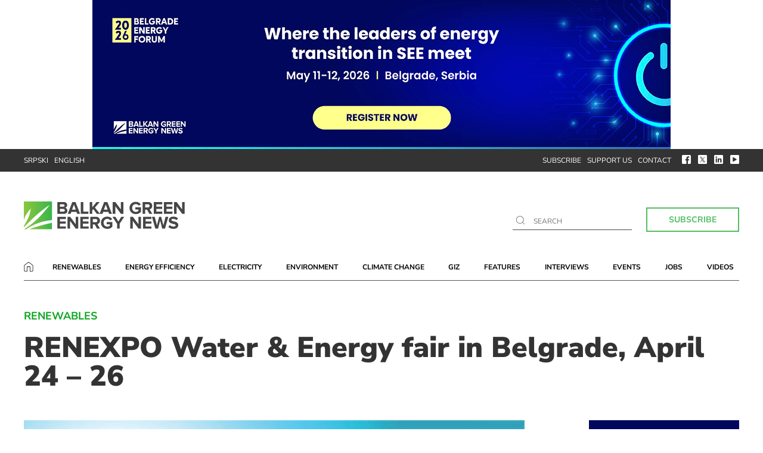

--- FILE ---
content_type: text/html; charset=UTF-8
request_url: https://balkangreenenergynews.com/renexpo-water-energy-fair-in-belgrade-april-24-26/
body_size: 14520
content:
<!DOCTYPE html><html lang="en-US"><head><meta charset="UTF-8"><meta name="viewport" content="width=device-width, user-scalable=no, initial-scale=1.0, maximum-scale=1.0, minimum-scale=1.0"><meta http-equiv="X-UA-Compatible" content="ie=edge"><link rel="profile" href="http://gmpg.org/xfn/11"><link rel="pingback" href="https://balkangreenenergynews.com/xmlrpc.php"><meta name='robots' content='index, follow, max-image-preview:large, max-snippet:-1, max-video-preview:-1' /><title>RENEXPO Water &amp; Energy fair in Belgrade, April 24 - 26</title><meta name="description" content="The program of this year&#039;s biggest international Western Bakanstrde fair with conference, RENEXPO Water &amp; Energy, will focus on bioenergy - biogas" /><link rel="canonical" href="https://balkangreenenergynews.com/renexpo-water-energy-fair-in-belgrade-april-24-26/" /><meta property="og:locale" content="en_US" /><meta property="og:type" content="article" /><meta property="og:title" content="RENEXPO Water &amp; Energy fair in Belgrade, April 24 - 26" /><meta property="og:description" content="The program of this year&#039;s biggest international Western Bakanstrde fair with conference, RENEXPO Water &amp; Energy, will focus on bioenergy - biogas" /><meta property="og:url" content="https://balkangreenenergynews.com/renexpo-water-energy-fair-in-belgrade-april-24-26/" /><meta property="og:site_name" content="Balkan Green Energy News" /><meta property="article:publisher" content="https://www.facebook.com/Balkan-Green-Energy-News-199791603512096/?ref=aymt_homepage_panel" /><meta property="article:published_time" content="2018-01-26T09:08:21+00:00" /><meta property="article:modified_time" content="2018-12-09T14:34:20+00:00" /><meta property="og:image" content="https://balkangreenenergynews.com/wp-content/uploads/2018/01/RENEXPO.jpg" /><meta property="og:image:width" content="795" /><meta property="og:image:height" content="407" /><meta property="og:image:type" content="image/jpeg" /><meta name="author" content="Balkan Green Energy News" /><meta name="twitter:card" content="summary_large_image" /><meta name="twitter:creator" content="@BalkanGreEnNews" /><meta name="twitter:site" content="@BalkanGreEnNews" /><meta name="twitter:label1" content="Written by" /><meta name="twitter:data1" content="Balkan Green Energy News" /><meta name="twitter:label2" content="Est. reading time" /><meta name="twitter:data2" content="1 minute" /> <script type="application/ld+json" class="yoast-schema-graph">{"@context":"https://schema.org","@graph":[{"@type":"WebPage","@id":"https://balkangreenenergynews.com/renexpo-water-energy-fair-in-belgrade-april-24-26/","url":"https://balkangreenenergynews.com/renexpo-water-energy-fair-in-belgrade-april-24-26/","name":"RENEXPO Water & Energy fair in Belgrade, April 24 - 26","isPartOf":{"@id":"https://balkangreenenergynews.com/#website"},"primaryImageOfPage":{"@id":"https://balkangreenenergynews.com/renexpo-water-energy-fair-in-belgrade-april-24-26/#primaryimage"},"image":{"@id":"https://balkangreenenergynews.com/renexpo-water-energy-fair-in-belgrade-april-24-26/#primaryimage"},"thumbnailUrl":"https://balkangreenenergynews.com/wp-content/uploads/2018/01/RENEXPO.jpg","datePublished":"2018-01-26T09:08:21+00:00","dateModified":"2018-12-09T14:34:20+00:00","author":{"@id":"https://balkangreenenergynews.com/#/schema/person/dee275e6036b1a0f7ceaf956d79d4eff"},"description":"The program of this year's biggest international Western Bakanstrde fair with conference, RENEXPO Water & Energy, will focus on bioenergy - biogas","breadcrumb":{"@id":"https://balkangreenenergynews.com/renexpo-water-energy-fair-in-belgrade-april-24-26/#breadcrumb"},"inLanguage":"en-US","potentialAction":[{"@type":"ReadAction","target":["https://balkangreenenergynews.com/renexpo-water-energy-fair-in-belgrade-april-24-26/"]}]},{"@type":"ImageObject","inLanguage":"en-US","@id":"https://balkangreenenergynews.com/renexpo-water-energy-fair-in-belgrade-april-24-26/#primaryimage","url":"https://balkangreenenergynews.com/wp-content/uploads/2018/01/RENEXPO.jpg","contentUrl":"https://balkangreenenergynews.com/wp-content/uploads/2018/01/RENEXPO.jpg","width":795,"height":407,"caption":"RENEXPO Water & Energy in Belgrade, April 24 - 26"},{"@type":"BreadcrumbList","@id":"https://balkangreenenergynews.com/renexpo-water-energy-fair-in-belgrade-april-24-26/#breadcrumb","itemListElement":[{"@type":"ListItem","position":1,"name":"Home","item":"https://balkangreenenergynews.com/"},{"@type":"ListItem","position":2,"name":"News","item":"https://balkangreenenergynews.com/category/news/"},{"@type":"ListItem","position":3,"name":"Renewables","item":"https://balkangreenenergynews.com/category/news/renewable-energy-news-from-13-countries-balkan-region/"},{"@type":"ListItem","position":4,"name":"RENEXPO Water &#038; Energy fair in Belgrade, April 24 &#8211; 26"}]},{"@type":"WebSite","@id":"https://balkangreenenergynews.com/#website","url":"https://balkangreenenergynews.com/","name":"Balkan Green Energy News","description":"The most comprehensive coverage of green energy news from the Balkans","potentialAction":[{"@type":"SearchAction","target":{"@type":"EntryPoint","urlTemplate":"https://balkangreenenergynews.com/?s={search_term_string}"},"query-input":{"@type":"PropertyValueSpecification","valueRequired":true,"valueName":"search_term_string"}}],"inLanguage":"en-US"},{"@type":"Person","@id":"https://balkangreenenergynews.com/#/schema/person/dee275e6036b1a0f7ceaf956d79d4eff","name":"Balkan Green Energy News","url":"https://balkangreenenergynews.com/author/balkangreenenergynews/"}]}</script> <link rel='dns-prefetch' href='//fonts.googleapis.com' /><link rel="alternate" type="application/rss+xml" title="Balkan Green Energy News &raquo; Feed" href="https://balkangreenenergynews.com/feed/" /><link rel="alternate" type="application/rss+xml" title="Balkan Green Energy News &raquo; Comments Feed" href="https://balkangreenenergynews.com/comments/feed/" /><link rel="alternate" type="application/rss+xml" title="Balkan Green Energy News &raquo; RENEXPO Water &#038; Energy fair in Belgrade, April 24 &#8211; 26 Comments Feed" href="https://balkangreenenergynews.com/renexpo-water-energy-fair-in-belgrade-april-24-26/feed/" /><link rel="alternate" title="oEmbed (JSON)" type="application/json+oembed" href="https://balkangreenenergynews.com/wp-json/oembed/1.0/embed?url=https%3A%2F%2Fbalkangreenenergynews.com%2Frenexpo-water-energy-fair-in-belgrade-april-24-26%2F" /><link rel="alternate" title="oEmbed (XML)" type="text/xml+oembed" href="https://balkangreenenergynews.com/wp-json/oembed/1.0/embed?url=https%3A%2F%2Fbalkangreenenergynews.com%2Frenexpo-water-energy-fair-in-belgrade-april-24-26%2F&#038;format=xml" />
 <script src="//www.googletagmanager.com/gtag/js?id=G-KR1R1039ER"  data-cfasync="false" data-wpfc-render="false" type="text/javascript" async></script> <script data-cfasync="false" data-wpfc-render="false" type="text/javascript">var mi_version = '9.11.0';
				var mi_track_user = true;
				var mi_no_track_reason = '';
								var MonsterInsightsDefaultLocations = {"page_location":"https:\/\/balkangreenenergynews.com\/renexpo-water-energy-fair-in-belgrade-april-24-26\/"};
								if ( typeof MonsterInsightsPrivacyGuardFilter === 'function' ) {
					var MonsterInsightsLocations = (typeof MonsterInsightsExcludeQuery === 'object') ? MonsterInsightsPrivacyGuardFilter( MonsterInsightsExcludeQuery ) : MonsterInsightsPrivacyGuardFilter( MonsterInsightsDefaultLocations );
				} else {
					var MonsterInsightsLocations = (typeof MonsterInsightsExcludeQuery === 'object') ? MonsterInsightsExcludeQuery : MonsterInsightsDefaultLocations;
				}

								var disableStrs = [
										'ga-disable-G-KR1R1039ER',
									];

				/* Function to detect opted out users */
				function __gtagTrackerIsOptedOut() {
					for (var index = 0; index < disableStrs.length; index++) {
						if (document.cookie.indexOf(disableStrs[index] + '=true') > -1) {
							return true;
						}
					}

					return false;
				}

				/* Disable tracking if the opt-out cookie exists. */
				if (__gtagTrackerIsOptedOut()) {
					for (var index = 0; index < disableStrs.length; index++) {
						window[disableStrs[index]] = true;
					}
				}

				/* Opt-out function */
				function __gtagTrackerOptout() {
					for (var index = 0; index < disableStrs.length; index++) {
						document.cookie = disableStrs[index] + '=true; expires=Thu, 31 Dec 2099 23:59:59 UTC; path=/';
						window[disableStrs[index]] = true;
					}
				}

				if ('undefined' === typeof gaOptout) {
					function gaOptout() {
						__gtagTrackerOptout();
					}
				}
								window.dataLayer = window.dataLayer || [];

				window.MonsterInsightsDualTracker = {
					helpers: {},
					trackers: {},
				};
				if (mi_track_user) {
					function __gtagDataLayer() {
						dataLayer.push(arguments);
					}

					function __gtagTracker(type, name, parameters) {
						if (!parameters) {
							parameters = {};
						}

						if (parameters.send_to) {
							__gtagDataLayer.apply(null, arguments);
							return;
						}

						if (type === 'event') {
														parameters.send_to = monsterinsights_frontend.v4_id;
							var hookName = name;
							if (typeof parameters['event_category'] !== 'undefined') {
								hookName = parameters['event_category'] + ':' + name;
							}

							if (typeof MonsterInsightsDualTracker.trackers[hookName] !== 'undefined') {
								MonsterInsightsDualTracker.trackers[hookName](parameters);
							} else {
								__gtagDataLayer('event', name, parameters);
							}
							
						} else {
							__gtagDataLayer.apply(null, arguments);
						}
					}

					__gtagTracker('js', new Date());
					__gtagTracker('set', {
						'developer_id.dZGIzZG': true,
											});
					if ( MonsterInsightsLocations.page_location ) {
						__gtagTracker('set', MonsterInsightsLocations);
					}
										__gtagTracker('config', 'G-KR1R1039ER', {"forceSSL":"true","link_attribution":"true"} );
										window.gtag = __gtagTracker;										(function () {
						/* https://developers.google.com/analytics/devguides/collection/analyticsjs/ */
						/* ga and __gaTracker compatibility shim. */
						var noopfn = function () {
							return null;
						};
						var newtracker = function () {
							return new Tracker();
						};
						var Tracker = function () {
							return null;
						};
						var p = Tracker.prototype;
						p.get = noopfn;
						p.set = noopfn;
						p.send = function () {
							var args = Array.prototype.slice.call(arguments);
							args.unshift('send');
							__gaTracker.apply(null, args);
						};
						var __gaTracker = function () {
							var len = arguments.length;
							if (len === 0) {
								return;
							}
							var f = arguments[len - 1];
							if (typeof f !== 'object' || f === null || typeof f.hitCallback !== 'function') {
								if ('send' === arguments[0]) {
									var hitConverted, hitObject = false, action;
									if ('event' === arguments[1]) {
										if ('undefined' !== typeof arguments[3]) {
											hitObject = {
												'eventAction': arguments[3],
												'eventCategory': arguments[2],
												'eventLabel': arguments[4],
												'value': arguments[5] ? arguments[5] : 1,
											}
										}
									}
									if ('pageview' === arguments[1]) {
										if ('undefined' !== typeof arguments[2]) {
											hitObject = {
												'eventAction': 'page_view',
												'page_path': arguments[2],
											}
										}
									}
									if (typeof arguments[2] === 'object') {
										hitObject = arguments[2];
									}
									if (typeof arguments[5] === 'object') {
										Object.assign(hitObject, arguments[5]);
									}
									if ('undefined' !== typeof arguments[1].hitType) {
										hitObject = arguments[1];
										if ('pageview' === hitObject.hitType) {
											hitObject.eventAction = 'page_view';
										}
									}
									if (hitObject) {
										action = 'timing' === arguments[1].hitType ? 'timing_complete' : hitObject.eventAction;
										hitConverted = mapArgs(hitObject);
										__gtagTracker('event', action, hitConverted);
									}
								}
								return;
							}

							function mapArgs(args) {
								var arg, hit = {};
								var gaMap = {
									'eventCategory': 'event_category',
									'eventAction': 'event_action',
									'eventLabel': 'event_label',
									'eventValue': 'event_value',
									'nonInteraction': 'non_interaction',
									'timingCategory': 'event_category',
									'timingVar': 'name',
									'timingValue': 'value',
									'timingLabel': 'event_label',
									'page': 'page_path',
									'location': 'page_location',
									'title': 'page_title',
									'referrer' : 'page_referrer',
								};
								for (arg in args) {
																		if (!(!args.hasOwnProperty(arg) || !gaMap.hasOwnProperty(arg))) {
										hit[gaMap[arg]] = args[arg];
									} else {
										hit[arg] = args[arg];
									}
								}
								return hit;
							}

							try {
								f.hitCallback();
							} catch (ex) {
							}
						};
						__gaTracker.create = newtracker;
						__gaTracker.getByName = newtracker;
						__gaTracker.getAll = function () {
							return [];
						};
						__gaTracker.remove = noopfn;
						__gaTracker.loaded = true;
						window['__gaTracker'] = __gaTracker;
					})();
									} else {
										console.log("");
					(function () {
						function __gtagTracker() {
							return null;
						}

						window['__gtagTracker'] = __gtagTracker;
						window['gtag'] = __gtagTracker;
					})();
									}</script> <style id='wp-img-auto-sizes-contain-inline-css' type='text/css'>img:is([sizes=auto i],[sizes^="auto," i]){contain-intrinsic-size:3000px 1500px}</style><link data-optimized="1" rel='stylesheet' id='dashicons-css' href='https://balkangreenenergynews.com/wp-content/litespeed/css/489a2160d72f608400306ef1bc36d209.css?ver=6aa8c' type='text/css' media='all' /><link data-optimized="1" rel='stylesheet' id='post-views-counter-frontend-css' href='https://balkangreenenergynews.com/wp-content/litespeed/css/5d6a5f93d1c8d146f01dece02fb9feee.css?ver=4cfc8' type='text/css' media='all' /><link data-optimized="1" rel='stylesheet' id='wp-block-library-css' href='https://balkangreenenergynews.com/wp-content/litespeed/css/09fb75c14ab4cbe817a3ea0ee83182f8.css?ver=2eca7' type='text/css' media='all' /><style id='global-styles-inline-css' type='text/css'>:root{--wp--preset--aspect-ratio--square:1;--wp--preset--aspect-ratio--4-3:4/3;--wp--preset--aspect-ratio--3-4:3/4;--wp--preset--aspect-ratio--3-2:3/2;--wp--preset--aspect-ratio--2-3:2/3;--wp--preset--aspect-ratio--16-9:16/9;--wp--preset--aspect-ratio--9-16:9/16;--wp--preset--color--black:#000000;--wp--preset--color--cyan-bluish-gray:#abb8c3;--wp--preset--color--white:#ffffff;--wp--preset--color--pale-pink:#f78da7;--wp--preset--color--vivid-red:#cf2e2e;--wp--preset--color--luminous-vivid-orange:#ff6900;--wp--preset--color--luminous-vivid-amber:#fcb900;--wp--preset--color--light-green-cyan:#7bdcb5;--wp--preset--color--vivid-green-cyan:#00d084;--wp--preset--color--pale-cyan-blue:#8ed1fc;--wp--preset--color--vivid-cyan-blue:#0693e3;--wp--preset--color--vivid-purple:#9b51e0;--wp--preset--gradient--vivid-cyan-blue-to-vivid-purple:linear-gradient(135deg,rgb(6,147,227) 0%,rgb(155,81,224) 100%);--wp--preset--gradient--light-green-cyan-to-vivid-green-cyan:linear-gradient(135deg,rgb(122,220,180) 0%,rgb(0,208,130) 100%);--wp--preset--gradient--luminous-vivid-amber-to-luminous-vivid-orange:linear-gradient(135deg,rgb(252,185,0) 0%,rgb(255,105,0) 100%);--wp--preset--gradient--luminous-vivid-orange-to-vivid-red:linear-gradient(135deg,rgb(255,105,0) 0%,rgb(207,46,46) 100%);--wp--preset--gradient--very-light-gray-to-cyan-bluish-gray:linear-gradient(135deg,rgb(238,238,238) 0%,rgb(169,184,195) 100%);--wp--preset--gradient--cool-to-warm-spectrum:linear-gradient(135deg,rgb(74,234,220) 0%,rgb(151,120,209) 20%,rgb(207,42,186) 40%,rgb(238,44,130) 60%,rgb(251,105,98) 80%,rgb(254,248,76) 100%);--wp--preset--gradient--blush-light-purple:linear-gradient(135deg,rgb(255,206,236) 0%,rgb(152,150,240) 100%);--wp--preset--gradient--blush-bordeaux:linear-gradient(135deg,rgb(254,205,165) 0%,rgb(254,45,45) 50%,rgb(107,0,62) 100%);--wp--preset--gradient--luminous-dusk:linear-gradient(135deg,rgb(255,203,112) 0%,rgb(199,81,192) 50%,rgb(65,88,208) 100%);--wp--preset--gradient--pale-ocean:linear-gradient(135deg,rgb(255,245,203) 0%,rgb(182,227,212) 50%,rgb(51,167,181) 100%);--wp--preset--gradient--electric-grass:linear-gradient(135deg,rgb(202,248,128) 0%,rgb(113,206,126) 100%);--wp--preset--gradient--midnight:linear-gradient(135deg,rgb(2,3,129) 0%,rgb(40,116,252) 100%);--wp--preset--font-size--small:13px;--wp--preset--font-size--medium:20px;--wp--preset--font-size--large:36px;--wp--preset--font-size--x-large:42px;--wp--preset--spacing--20:0.44rem;--wp--preset--spacing--30:0.67rem;--wp--preset--spacing--40:1rem;--wp--preset--spacing--50:1.5rem;--wp--preset--spacing--60:2.25rem;--wp--preset--spacing--70:3.38rem;--wp--preset--spacing--80:5.06rem;--wp--preset--shadow--natural:6px 6px 9px rgba(0, 0, 0, 0.2);--wp--preset--shadow--deep:12px 12px 50px rgba(0, 0, 0, 0.4);--wp--preset--shadow--sharp:6px 6px 0px rgba(0, 0, 0, 0.2);--wp--preset--shadow--outlined:6px 6px 0px -3px rgb(255, 255, 255), 6px 6px rgb(0, 0, 0);--wp--preset--shadow--crisp:6px 6px 0px rgb(0, 0, 0)}:where(.is-layout-flex){gap:.5em}:where(.is-layout-grid){gap:.5em}body .is-layout-flex{display:flex}.is-layout-flex{flex-wrap:wrap;align-items:center}.is-layout-flex>:is(*,div){margin:0}body .is-layout-grid{display:grid}.is-layout-grid>:is(*,div){margin:0}:where(.wp-block-columns.is-layout-flex){gap:2em}:where(.wp-block-columns.is-layout-grid){gap:2em}:where(.wp-block-post-template.is-layout-flex){gap:1.25em}:where(.wp-block-post-template.is-layout-grid){gap:1.25em}.has-black-color{color:var(--wp--preset--color--black)!important}.has-cyan-bluish-gray-color{color:var(--wp--preset--color--cyan-bluish-gray)!important}.has-white-color{color:var(--wp--preset--color--white)!important}.has-pale-pink-color{color:var(--wp--preset--color--pale-pink)!important}.has-vivid-red-color{color:var(--wp--preset--color--vivid-red)!important}.has-luminous-vivid-orange-color{color:var(--wp--preset--color--luminous-vivid-orange)!important}.has-luminous-vivid-amber-color{color:var(--wp--preset--color--luminous-vivid-amber)!important}.has-light-green-cyan-color{color:var(--wp--preset--color--light-green-cyan)!important}.has-vivid-green-cyan-color{color:var(--wp--preset--color--vivid-green-cyan)!important}.has-pale-cyan-blue-color{color:var(--wp--preset--color--pale-cyan-blue)!important}.has-vivid-cyan-blue-color{color:var(--wp--preset--color--vivid-cyan-blue)!important}.has-vivid-purple-color{color:var(--wp--preset--color--vivid-purple)!important}.has-black-background-color{background-color:var(--wp--preset--color--black)!important}.has-cyan-bluish-gray-background-color{background-color:var(--wp--preset--color--cyan-bluish-gray)!important}.has-white-background-color{background-color:var(--wp--preset--color--white)!important}.has-pale-pink-background-color{background-color:var(--wp--preset--color--pale-pink)!important}.has-vivid-red-background-color{background-color:var(--wp--preset--color--vivid-red)!important}.has-luminous-vivid-orange-background-color{background-color:var(--wp--preset--color--luminous-vivid-orange)!important}.has-luminous-vivid-amber-background-color{background-color:var(--wp--preset--color--luminous-vivid-amber)!important}.has-light-green-cyan-background-color{background-color:var(--wp--preset--color--light-green-cyan)!important}.has-vivid-green-cyan-background-color{background-color:var(--wp--preset--color--vivid-green-cyan)!important}.has-pale-cyan-blue-background-color{background-color:var(--wp--preset--color--pale-cyan-blue)!important}.has-vivid-cyan-blue-background-color{background-color:var(--wp--preset--color--vivid-cyan-blue)!important}.has-vivid-purple-background-color{background-color:var(--wp--preset--color--vivid-purple)!important}.has-black-border-color{border-color:var(--wp--preset--color--black)!important}.has-cyan-bluish-gray-border-color{border-color:var(--wp--preset--color--cyan-bluish-gray)!important}.has-white-border-color{border-color:var(--wp--preset--color--white)!important}.has-pale-pink-border-color{border-color:var(--wp--preset--color--pale-pink)!important}.has-vivid-red-border-color{border-color:var(--wp--preset--color--vivid-red)!important}.has-luminous-vivid-orange-border-color{border-color:var(--wp--preset--color--luminous-vivid-orange)!important}.has-luminous-vivid-amber-border-color{border-color:var(--wp--preset--color--luminous-vivid-amber)!important}.has-light-green-cyan-border-color{border-color:var(--wp--preset--color--light-green-cyan)!important}.has-vivid-green-cyan-border-color{border-color:var(--wp--preset--color--vivid-green-cyan)!important}.has-pale-cyan-blue-border-color{border-color:var(--wp--preset--color--pale-cyan-blue)!important}.has-vivid-cyan-blue-border-color{border-color:var(--wp--preset--color--vivid-cyan-blue)!important}.has-vivid-purple-border-color{border-color:var(--wp--preset--color--vivid-purple)!important}.has-vivid-cyan-blue-to-vivid-purple-gradient-background{background:var(--wp--preset--gradient--vivid-cyan-blue-to-vivid-purple)!important}.has-light-green-cyan-to-vivid-green-cyan-gradient-background{background:var(--wp--preset--gradient--light-green-cyan-to-vivid-green-cyan)!important}.has-luminous-vivid-amber-to-luminous-vivid-orange-gradient-background{background:var(--wp--preset--gradient--luminous-vivid-amber-to-luminous-vivid-orange)!important}.has-luminous-vivid-orange-to-vivid-red-gradient-background{background:var(--wp--preset--gradient--luminous-vivid-orange-to-vivid-red)!important}.has-very-light-gray-to-cyan-bluish-gray-gradient-background{background:var(--wp--preset--gradient--very-light-gray-to-cyan-bluish-gray)!important}.has-cool-to-warm-spectrum-gradient-background{background:var(--wp--preset--gradient--cool-to-warm-spectrum)!important}.has-blush-light-purple-gradient-background{background:var(--wp--preset--gradient--blush-light-purple)!important}.has-blush-bordeaux-gradient-background{background:var(--wp--preset--gradient--blush-bordeaux)!important}.has-luminous-dusk-gradient-background{background:var(--wp--preset--gradient--luminous-dusk)!important}.has-pale-ocean-gradient-background{background:var(--wp--preset--gradient--pale-ocean)!important}.has-electric-grass-gradient-background{background:var(--wp--preset--gradient--electric-grass)!important}.has-midnight-gradient-background{background:var(--wp--preset--gradient--midnight)!important}.has-small-font-size{font-size:var(--wp--preset--font-size--small)!important}.has-medium-font-size{font-size:var(--wp--preset--font-size--medium)!important}.has-large-font-size{font-size:var(--wp--preset--font-size--large)!important}.has-x-large-font-size{font-size:var(--wp--preset--font-size--x-large)!important}</style><style id='classic-theme-styles-inline-css' type='text/css'>/*! This file is auto-generated */
.wp-block-button__link{color:#fff;background-color:#32373c;border-radius:9999px;box-shadow:none;text-decoration:none;padding:calc(.667em + 2px) calc(1.333em + 2px);font-size:1.125em}.wp-block-file__button{background:#32373c;color:#fff;text-decoration:none}</style><link data-optimized="1" rel='stylesheet' id='contact-form-7-css' href='https://balkangreenenergynews.com/wp-content/litespeed/css/ad22dc94dd90ae99163ad790a69f6a48.css?ver=b4ca8' type='text/css' media='all' /><link data-optimized="1" rel='stylesheet' id='wpog-uikitcss-css' href='https://balkangreenenergynews.com/wp-content/litespeed/css/91f446abec86244f9528a06b889e538d.css?ver=92baf' type='text/css' media='all' /><link data-optimized="1" rel='stylesheet' id='wpog-default-css' href='https://balkangreenenergynews.com/wp-content/litespeed/css/156f97df4e7b747c18d246d2337fe411.css?ver=6bd86' type='text/css' media='all' /><link data-optimized="1" rel='stylesheet' id='wpog-reset-css' href='https://balkangreenenergynews.com/wp-content/litespeed/css/7fe335a3ddf932c51672b4a9ba9eda2b.css?ver=a5091' type='text/css' media='all' /><link data-optimized="1" rel='stylesheet' id='wpog-offcanvascss-css' href='https://balkangreenenergynews.com/wp-content/litespeed/css/f5aa74c59c8e4dd9275384bd9589e7b4.css?ver=25ab0' type='text/css' media='all' /><link data-optimized="1" rel='stylesheet' id='wpog-style-css' href='https://balkangreenenergynews.com/wp-content/litespeed/css/902920ae0eefe25916a88a30b0ee1bb4.css?ver=8a1f1' type='text/css' media='all' /><link data-optimized="1" rel='stylesheet' id='wpog-main-css' href='https://balkangreenenergynews.com/wp-content/litespeed/css/944c11269904e0c638938db6ae82b481.css?ver=a5be0' type='text/css' media='all' /><link data-optimized="1" rel='stylesheet' id='wpog-responsive-css' href='https://balkangreenenergynews.com/wp-content/litespeed/css/20c7c402d59b33b63e68db3668704b43.css?ver=fc9fa' type='text/css' media='all' /><link data-optimized="1" rel='stylesheet' id='wpog-customcss-css' href='https://balkangreenenergynews.com/wp-content/litespeed/css/cef1fbc925565de9a6e1ff79671aa08a.css?ver=c9509' type='text/css' media='all' /><link data-optimized="1" rel='stylesheet' id='wpog-printcss-css' href='https://balkangreenenergynews.com/wp-content/litespeed/css/6c34c8b50f70de7a3656f610cfe616ef.css?ver=25a36' type='text/css' media='print' /><link data-optimized="1" rel='stylesheet' id='googlefont1-css' href='https://balkangreenenergynews.com/wp-content/litespeed/css/28e771acb3c0116f443300bf4495f94f.css?ver=5f94f' type='text/css' media='all' /> <script type="text/javascript" src="https://balkangreenenergynews.com/wp-content/plugins/google-analytics-for-wordpress/assets/js/frontend-gtag.min.js?ver=9.11.0" id="monsterinsights-frontend-script-js" async="async" data-wp-strategy="async"></script> <script data-cfasync="false" data-wpfc-render="false" type="text/javascript" id='monsterinsights-frontend-script-js-extra'>/*  */
var monsterinsights_frontend = {"js_events_tracking":"true","download_extensions":"doc,pdf,ppt,zip,xls,docx,pptx,xlsx","inbound_paths":"[{\"path\":\"\\\/go\\\/\",\"label\":\"affiliate\"},{\"path\":\"\\\/recommend\\\/\",\"label\":\"affiliate\"}]","home_url":"https:\/\/balkangreenenergynews.com","hash_tracking":"false","v4_id":"G-KR1R1039ER"};/*  */</script> <script data-optimized="1" type="text/javascript" src="https://balkangreenenergynews.com/wp-content/litespeed/js/2c4168166d327358ae00ef2797573a96.js?ver=97489" id="jquery-js"></script> <link rel="https://api.w.org/" href="https://balkangreenenergynews.com/wp-json/" /><link rel="alternate" title="JSON" type="application/json" href="https://balkangreenenergynews.com/wp-json/wp/v2/posts/15133" /><link rel="EditURI" type="application/rsd+xml" title="RSD" href="https://balkangreenenergynews.com/xmlrpc.php?rsd" /><link rel='shortlink' href='https://balkangreenenergynews.com/?p=15133' /> <script type="text/javascript">//
  function external_links_in_new_windows_loop() {
    if (!document.links) {
      document.links = document.getElementsByTagName('a');
    }
    var change_link = false;
    var force = '';
    var ignore = '';

    for (var t=0; t<document.links.length; t++) {
      var all_links = document.links[t];
      change_link = false;
      
      if(document.links[t].hasAttribute('onClick') == false) {
        // forced if the address starts with http (or also https), but does not link to the current domain
        if(all_links.href.search(/^http/) != -1 && all_links.href.search('balkangreenenergynews.com') == -1 && all_links.href.search(/^#/) == -1) {
          // console.log('Changed ' + all_links.href);
          change_link = true;
        }
          
        if(force != '' && all_links.href.search(force) != -1) {
          // forced
          // console.log('force ' + all_links.href);
          change_link = true;
        }
        
        if(ignore != '' && all_links.href.search(ignore) != -1) {
          // console.log('ignore ' + all_links.href);
          // ignored
          change_link = false;
        }

        if(change_link == true) {
          // console.log('Changed ' + all_links.href);
          document.links[t].setAttribute('onClick', 'javascript:window.open(\'' + all_links.href.replace(/'/g, '') + '\', \'_blank\', \'noopener\'); return false;');
          document.links[t].removeAttribute('target');
        }
      }
    }
  }
  
  // Load
  function external_links_in_new_windows_load(func)
  {  
    var oldonload = window.onload;
    if (typeof window.onload != 'function'){
      window.onload = func;
    } else {
      window.onload = function(){
        oldonload();
        func();
      }
    }
  }

  external_links_in_new_windows_load(external_links_in_new_windows_loop);
  //</script> <style type="text/css">.recentcomments a{display:inline!important;padding:0!important;margin:0!important}</style><link rel="icon" href="https://balkangreenenergynews.com/wp-content/uploads/2016/10/cropped-bgen-favicon-370x370.jpg" sizes="32x32" /><link rel="icon" href="https://balkangreenenergynews.com/wp-content/uploads/2016/10/cropped-bgen-favicon-370x370.jpg" sizes="192x192" /><link rel="apple-touch-icon" href="https://balkangreenenergynews.com/wp-content/uploads/2016/10/cropped-bgen-favicon-370x370.jpg" /><meta name="msapplication-TileImage" content="https://balkangreenenergynews.com/wp-content/uploads/2016/10/cropped-bgen-favicon-370x370.jpg" /><style type="text/css" id="wp-custom-css">.brevo-form{border:unset!important;padding:2rem 0!important}.brevo-form-title{font-size:32px;display:block;margin-bottom:20px;font-weight:900;line-height:1;text-transform:uppercase}.bf-row{margin-bottom:1.5rem!important}.brevo-form select{background:#fff;box-shadow:none;text-shadow:none;border:1px solid #000;padding:5px 10px;font-size:1rem;line-height:1.5;text-align:center;cursor:pointer!important}.brevo-form input{text-align:center;padding:3px 0;font-size:1rem}.bf-submit{padding:8px 20px;background:#fff;border:none;color:#52be60;position:relative;border:2px solid #52be60;font-weight:700;font-size:14px;cursor:pointer!important;line-height:1.5;text-align:center}.sponsor p{margin-top:0px!important;margin-right:10px!important}.sponsor a img{margin-bottom:-10px!important}@media only screen and (max-width:600px){.sponsor{width:150px!important;margin-top:-5px!important;padding:0px!important;margin-left:20px}.section-top-text p{display:inline-block!important;padding-top:10px;font-size:10px;margin-right:0px!important}.sponsor a img{width:80px!important}.sponsor:before{content:" ";position:absolute;height:35px;width:2px;top:5px;left:-8px;background:#09a51d}}</style> <script async src="https://pagead2.googlesyndication.com/pagead/js/adsbygoogle.js"></script>  <script async src="https://www.googletagmanager.com/gtag/js?id=UA-167537820-2"></script> <script>window.dataLayer = window.dataLayer || [];
		  function gtag(){dataLayer.push(arguments);}
		  gtag('js', new Date());
		  gtag('config', 'UA-61240601-2');</script> </head><body class="wp-singular post-template-default single single-post postid-15133 single-format-standard wp-theme-wpog_bgen2020"><div class="wrapper"><div class="top-search"><div class="input-holder"><form method="get" id="searchform" action="https://balkangreenenergynews.com"><div>
<input type="text"  name="s" class="main-search" autofocus placeholder="" onfocus="if (this.value === this.defaultValue)
this.value = '';" onblur="if (this.value == '')
this.value = this.defaultValue;"/>
<img src="https://balkangreenenergynews.com/wp-content/themes/wpog_bgen2020/assets/img/ico-search.svg" alt="search icon">
<button class="button-search" type="submit">Search</button></div></form>
<span class="close-btn">x</span></div></div><header><div class="uk-position-relative uk-visible-toggle uk-light" tabindex="-1" uk-slideshow="animation: fade; autoplay: true; autoplay-interval:20000;"><ul class="uk-slideshow-items banner-premium h600"><li class="desktop-banner">
<a data-btrack='premium' class='banner-l'   href='https://belgradeenergyforum.com/' target='_blank'><img width="970" height="250" src="https://balkangreenenergynews.com/wp-content/uploads/2026/01/BEF2026-RegisterNow-970x250-ENG.jpg" class="attachment-full size-full" alt="BEF26, Belegrade Energy Forum, register now" decoding="async" fetchpriority="high" srcset="https://balkangreenenergynews.com/wp-content/uploads/2026/01/BEF2026-RegisterNow-970x250-ENG.jpg 970w, https://balkangreenenergynews.com/wp-content/uploads/2026/01/BEF2026-RegisterNow-970x250-ENG-500x129.jpg 500w, https://balkangreenenergynews.com/wp-content/uploads/2026/01/BEF2026-RegisterNow-970x250-ENG-840x216.jpg 840w, https://balkangreenenergynews.com/wp-content/uploads/2026/01/BEF2026-RegisterNow-970x250-ENG-768x198.jpg 768w, https://balkangreenenergynews.com/wp-content/uploads/2026/01/BEF2026-RegisterNow-970x250-ENG-300x77.jpg 300w" sizes="(max-width: 970px) 100vw, 970px" /></a><a data-btrack='premium' class='banner-m'  href='https://belgradeenergyforum.com/?bt=m' target='_blank'><img width="300" height="600" src="https://balkangreenenergynews.com/wp-content/uploads/2026/01/BEF2026-Belgrade-Energy-Forum-register-now.jpg" class="attachment-full size-full" alt="BEF26, Belegrade Energy Forum, register now" decoding="async" srcset="https://balkangreenenergynews.com/wp-content/uploads/2026/01/BEF2026-Belgrade-Energy-Forum-register-now.jpg 300w, https://balkangreenenergynews.com/wp-content/uploads/2026/01/BEF2026-Belgrade-Energy-Forum-register-now-150x300.jpg 150w" sizes="(max-width: 300px) 100vw, 300px" /></a></li><li class="desktop-banner">
<a data-btrack='premium' class='banner-l'   href='https://cloud.key-expo.com/visit-key-2026-eng?utm_source=referral&utm_medium=banner&utm_campaign=BalkanGreen' target='_blank'><img width="970" height="250" src="https://balkangreenenergynews.com/wp-content/uploads/2026/01/KEY26_970x250_eng_static_free.jpg" class="attachment-full size-full" alt="KEY26, The Energy Transition Expo, Rimini" decoding="async" srcset="https://balkangreenenergynews.com/wp-content/uploads/2026/01/KEY26_970x250_eng_static_free.jpg 970w, https://balkangreenenergynews.com/wp-content/uploads/2026/01/KEY26_970x250_eng_static_free-500x129.jpg 500w, https://balkangreenenergynews.com/wp-content/uploads/2026/01/KEY26_970x250_eng_static_free-840x216.jpg 840w, https://balkangreenenergynews.com/wp-content/uploads/2026/01/KEY26_970x250_eng_static_free-768x198.jpg 768w, https://balkangreenenergynews.com/wp-content/uploads/2026/01/KEY26_970x250_eng_static_free-300x77.jpg 300w" sizes="(max-width: 970px) 100vw, 970px" /></a><a data-btrack='premium' class='banner-m'  href='https://cloud.key-expo.com/visit-key-2026-eng?utm_source=referral&utm_medium=banner&utm_campaign=BalkanGreen?bt=m' target='_blank'><img width="300" height="600" src="https://balkangreenenergynews.com/wp-content/uploads/2026/01/KEY26_300x600_static_eng_freeticket.jpg" class="attachment-full size-full" alt="KEY26, The Energy Transition Expo, Rimini" decoding="async" srcset="https://balkangreenenergynews.com/wp-content/uploads/2026/01/KEY26_300x600_static_eng_freeticket.jpg 300w, https://balkangreenenergynews.com/wp-content/uploads/2026/01/KEY26_300x600_static_eng_freeticket-150x300.jpg 150w" sizes="(max-width: 300px) 100vw, 300px" /></a></li></ul></div><div class="header-top"><div class="uk-container"><div class="flex-grid flex-wide"><div class="header-lang"><ul><li><a href="https://balkangreenenergynews.com/rs/">Srpski</a></li><li><a href="https://balkangreenenergynews.com/">English</a></li></ul></div><div class="header-social flex-grid"><div class="header-top-nav"><ul id="menu-top-navigation" class="menu"><li id="menu-item-104" class="menu-item menu-item-type-post_type menu-item-object-page menu-item-104"><a href="https://balkangreenenergynews.com/subscribe/">Subscribe</a></li><li id="menu-item-103" class="menu-item menu-item-type-post_type menu-item-object-page menu-item-103"><a href="https://balkangreenenergynews.com/support-us/">Support us</a></li><li id="menu-item-102" class="menu-item menu-item-type-post_type menu-item-object-page menu-item-102"><a href="https://balkangreenenergynews.com/contact/">Contact</a></li></ul></div><div class="social-icons">
<a href="https://www.facebook.com/BalkanGreenEnergyNews/?ref=aymt_homepage_panel" target="_blank"><img src="https://balkangreenenergynews.com/wp-content/themes/wpog_bgen2020/assets/img/ico-fb.svg" alt="facebook icon"></a>
<a href="https://twitter.com/BalkanGreEnNews" target="_blank"><img src="https://balkangreenenergynews.com/wp-content/uploads/2024/06/Frame-8-1.png" alt="twitter icon"></a>
<a href="https://www.linkedin.com/company/balkan-green-energy-news?trk=tyah&trkInfo=clickedVertical%3Acompany%2CentityType%3AentityHistoryName%2CclickedEntityId%3Acompany_company_company_company_company_company_company_company_company_company_company_company_company_company_company_company_company_company_company_company_company" target="_blank"><img src="https://balkangreenenergynews.com/wp-content/themes/wpog_bgen2020/assets/img/ico-ln.svg" alt="linkedin icon"></a>
<a href="https://www.youtube.com/channel/UC7BmX7TS_dp38vjBCvScVwA?view_as=subscriber" target="_blank"><img src="https://balkangreenenergynews.com/wp-content/themes/wpog_bgen2020/assets/img/ico-yt.svg"alt="youtube icon" ></a></div></div></div></div></div><div class="mob-header" style="z-index: 980;" uk-sticky="bottom: #offset"><div class="header-mid"><div class="uk-container"><div class="flex-grid flex-wide"><div class="header-logo">
<a href="https://balkangreenenergynews.com/"><img class="logo" src="https://balkangreenenergynews.com/wp-content/themes/wpog_bgen2020/assets/img/logobgen.svg" alt="bgen logo"></a></div><div class="header-btns"><form method="get" class="searchdiv" action="https://balkangreenenergynews.com"><i class="fa fa-search"></i>
<img src="https://balkangreenenergynews.com/wp-content/themes/wpog_bgen2020/assets/img/ico-search.svg" alt="search icon">
<input type="text" name="s" class="main-search" autofocus placeholder="SEARCH" onfocus="if (this.value === this.defaultValue)
this.value = '';" onblur="if (this.value == '')
this.value = this.defaultValue;"/></form>
<a href="https://balkangreenenergynews.com/subscribe/"><button class="btn btn-green">SUBSCRIBE</button></a></div><div class="mob-search-icon">
<img id="searchBtn" src="https://balkangreenenergynews.com/wp-content/themes/wpog_bgen2020/assets/img/ico-search.svg" alt="search icon"></div></div></div></div><div class="header-bottom"><div class="uk-container"><div class="main-nav"><nav class="menu-main-navigation-container"><ul id="menu-main-navigation" class="menu"><li id="menu-item-20" class="menu-item menu-item-type-custom menu-item-object-custom menu-item-home menu-item-20"><a href="https://balkangreenenergynews.com/">Home</a></li><li id="menu-item-27" class="menu-item menu-item-type-taxonomy menu-item-object-category current-post-ancestor current-menu-parent current-post-parent menu-item-27"><a href="https://balkangreenenergynews.com/category/news/renewable-energy-news-from-13-countries-balkan-region/">Renewables</a></li><li id="menu-item-22" class="menu-item menu-item-type-taxonomy menu-item-object-category menu-item-22"><a href="https://balkangreenenergynews.com/category/news/energy-efficiency/">Energy Efficiency</a></li><li id="menu-item-7982" class="menu-item menu-item-type-taxonomy menu-item-object-category menu-item-7982"><a href="https://balkangreenenergynews.com/category/news/electrical-energy/">Electricity</a></li><li id="menu-item-23" class="menu-item menu-item-type-taxonomy menu-item-object-category menu-item-has-children menu-item-23"><a href="https://balkangreenenergynews.com/category/news/environment/">Environment</a><ul class="sub-menu"><li id="menu-item-26021" class="menu-item menu-item-type-taxonomy menu-item-object-category menu-item-26021"><a href="https://balkangreenenergynews.com/category/news/biodiversity/">Biodiversity</a></li><li id="menu-item-29" class="menu-item menu-item-type-taxonomy menu-item-object-category menu-item-29"><a href="https://balkangreenenergynews.com/category/news/water-wastewater-management-news-from-13-countries-of-the-balkan-region/">Water</a></li><li id="menu-item-28" class="menu-item menu-item-type-taxonomy menu-item-object-category menu-item-28"><a href="https://balkangreenenergynews.com/category/news/waste/">Waste</a></li></ul></li><li id="menu-item-36778" class="menu-item menu-item-type-taxonomy menu-item-object-category menu-item-36778"><a href="https://balkangreenenergynews.com/category/climate-change/">Climate Change</a></li><li id="menu-item-55101" class="menu-item menu-item-type-taxonomy menu-item-object-category menu-item-55101"><a href="https://balkangreenenergynews.com/category/giz/">GIZ</a></li><li id="menu-item-7308" class="menu-item menu-item-type-taxonomy menu-item-object-category menu-item-7308"><a href="https://balkangreenenergynews.com/category/feature-articles-by-energy-climate-and-environmental-experts/">Features</a></li><li id="menu-item-7307" class="menu-item menu-item-type-taxonomy menu-item-object-category menu-item-7307"><a href="https://balkangreenenergynews.com/category/interviews-with-energy-climate-action-and-environment-experts/">Interviews</a></li><li id="menu-item-7689" class="menu-item menu-item-type-post_type menu-item-object-page menu-item-7689"><a href="https://balkangreenenergynews.com/events-dates/">Events</a></li><li id="menu-item-36788" class="menu-item menu-item-type-post_type menu-item-object-page menu-item-36788"><a href="https://balkangreenenergynews.com/jobs/">Jobs</a></li><li id="menu-item-22596" class="menu-item menu-item-type-taxonomy menu-item-object-category menu-item-22596"><a href="https://balkangreenenergynews.com/category/video/">Videos</a></li></ul></nav></div></div></div></div></header><div class="single-head"><div class="uk-container"><div class="top-text">
<span class="green-h">Renewables</span><h1>RENEXPO Water &#038; Energy fair in Belgrade, April 24 &#8211; 26</h1></div></div></div><section class="single-page-section page-content"><div class="uk-container"><div class="flex-grid flex-wide"><div class="main-part"><div class="main-part-head">
<img width="795" height="407" src="https://balkangreenenergynews.com/wp-content/uploads/2018/01/RENEXPO.jpg" class="attachment-large size-large wp-post-image" alt="RENEXPO Water &amp; Energy in Belgrade, April 24 - 26" decoding="async" loading="lazy" srcset="https://balkangreenenergynews.com/wp-content/uploads/2018/01/RENEXPO.jpg 795w, https://balkangreenenergynews.com/wp-content/uploads/2018/01/RENEXPO-500x256.jpg 500w, https://balkangreenenergynews.com/wp-content/uploads/2018/01/RENEXPO-768x393.jpg 768w, https://balkangreenenergynews.com/wp-content/uploads/2018/01/RENEXPO-300x154.jpg 300w" sizes="auto, (max-width: 795px) 100vw, 795px" /><p class='caption'>Photo: REECO</p></div><div class="flex-grid flex-wide"><div class="info-div "><div class="info-sticky" uk-sticky="bottom: true; offset: 50"><div class="info-text"><div class="info-line"><p>Published</p><p><strong>January 26, 2018</strong></p></div><div class="info-line"><p>Country</p><p><strong><a href="https://balkangreenenergynews.com/country/regioneu/" rel="tag">Region/EU</a>, <a href="https://balkangreenenergynews.com/country/serbia/" rel="tag">Serbia</a></strong></p></div><div class="info-line"><p>Author</p><p><strong><a href="https://balkangreenenergynews.com/author/balkangreenenergynews/" title="Posts by Balkan Green Energy News" rel="author">Balkan Green Energy News</a></strong></p></div><div class="com-info"><p>Comments</p>
<img src="https://balkangreenenergynews.com/wp-content/themes/wpog_bgen2020/assets/img/ico-comments.svg" alt="comments icon"><p><strong><a href="https://balkangreenenergynews.com/renexpo-water-energy-fair-in-belgrade-april-24-26/#comments">0</a></strong></p></div></div><div class="info-download">
<img class="ico-print" src="https://balkangreenenergynews.com/wp-content/themes/wpog_bgen2020/assets/img/print.svg" alt="print icon">
<a href="javascript:window.print()" download=""><p>Print</p></a></div><div class="info-share"><p>Share</p><div class="share-icons">
<a href="https://www.facebook.com/sharer.php?u=https://balkangreenenergynews.com/renexpo-water-energy-fair-in-belgrade-april-24-26/"><img src="https://balkangreenenergynews.com/wp-content/themes/wpog_bgen2020/assets/img/ico-fb-outline.svg" alt="facebook icon"></a>
<a href="https://twitter.com/intent/tweet?text=RENEXPO+Water+%26%23038%3B+Energy+fair+in+Belgrade%2C+April+24+%26%238211%3B+26&url=https://balkangreenenergynews.com/renexpo-water-energy-fair-in-belgrade-april-24-26/"><img src="https://balkangreenenergynews.com/wp-content/themes/wpog_bgen2020/assets/img/ico-tw-outline.svg" alt="twitter icon"></a>
<a href="https://www.linkedin.com/sharing/share-offsite/?url=https://balkangreenenergynews.com/renexpo-water-energy-fair-in-belgrade-april-24-26/"><img src="https://balkangreenenergynews.com/wp-content/themes/wpog_bgen2020/assets/img/ico-ln-outline.svg" alt="linkedin icon"></a>
<a href="mailto:?subject=Must%20read%20article%20by%20Balkan%20Green%20Energy%20News&body=Balkan%20Green%20Energy%20News%20published%20this%20article: https://balkangreenenergynews.com/renexpo-water-energy-fair-in-belgrade-april-24-26/"><img src="https://balkangreenenergynews.com/wp-content/themes/wpog_bgen2020/assets/img/ico-em-outline.svg" alt="mail icon"></a></div></div></div><div class="info-sticky non-sticky"><div class="info-text"><div class="info-line"><p>Published:</p><p><strong>January 26, 2018</strong></p></div><div class="info-line"><p>Country:</p><p><strong><a href="https://balkangreenenergynews.com/country/regioneu/" rel="tag">Region/EU</a>, <a href="https://balkangreenenergynews.com/country/serbia/" rel="tag">Serbia</a></strong></p></div><div class="info-line"><p>Author</p><p><strong><a href="https://balkangreenenergynews.com/author/balkangreenenergynews/" title="Posts by Balkan Green Energy News" rel="author">Balkan Green Energy News</a></strong></p></div><div class="com-info"><p>Comments:</p>
<img src="https://balkangreenenergynews.com/wp-content/themes/wpog_bgen2020/assets/img/ico-comments.svg" alt="comments icon"><p><strong><a href="https://balkangreenenergynews.com/renexpo-water-energy-fair-in-belgrade-april-24-26/#comments">0</a></strong></p></div></div><div class="info-download">
<img class="ico-print" src="https://balkangreenenergynews.com/wp-content/themes/wpog_bgen2020/assets/img/print.svg" alt="print icon">
<a href="javascript:window.print()" download=""><p>Print</p></a></div><div class="info-share"><p>Share</p><div class="share-icons">
<a href="https://www.facebook.com/sharer.php?u=https://balkangreenenergynews.com/renexpo-water-energy-fair-in-belgrade-april-24-26/"><img src="https://balkangreenenergynews.com/wp-content/themes/wpog_bgen2020/assets/img/ico-fb-outline.svg" alt="facebook icon"></a>
<a href="https://twitter.com/intent/tweet?text=RENEXPO+Water+%26%23038%3B+Energy+fair+in+Belgrade%2C+April+24+%26%238211%3B+26&url=https://balkangreenenergynews.com/renexpo-water-energy-fair-in-belgrade-april-24-26/"><img src="https://balkangreenenergynews.com/wp-content/themes/wpog_bgen2020/assets/img/ico-tw-outline.svg" alt="twitter icon"></a>
<a href="https://www.linkedin.com/sharing/share-offsite/?url=https://balkangreenenergynews.com/renexpo-water-energy-fair-in-belgrade-april-24-26/"><img src="https://balkangreenenergynews.com/wp-content/themes/wpog_bgen2020/assets/img/ico-ln-outline.svg" alt="linkedin icon"></a>
<a href="mailto:?subject=Pogledaj%20članak%20na%20spas-srbija.rs&body=Pogledaj%20ovaj%20članak: https://balkangreenenergynews.com/renexpo-water-energy-fair-in-belgrade-april-24-26/"><img src="https://balkangreenenergynews.com/wp-content/themes/wpog_bgen2020/assets/img/ico-em-outline.svg" alt="mail icon"></a></div></div></div></div><div class="single-content"><h2>The program of this year&#8217;s biggest international Western Balkan&#8217;s trade fair with conferences, RENEXPO Water &amp; Energy, will focus on bioenergy &#8211; biogas, biomass, hydroelectric power, wind energy, water management, energy efficiency, heat pumps, photovoltaic, e-mobility and investments in the region.</h2><p>The event will take place on April 24 – 26, in Belexpocentar in Belgrade. The organizers expect more than 100 exhibitors from 20 countries, 2.500 visitors and over 600 energy and water experts from Serbia, region and Europe.</p><p>Numerous exhibitions, conferences, round tables, seminars and Investor&#8217;s Business Lounge, for B2B meetings, are some of the fair’s</p><p>The RENEXPO fair is traditionally preceded by a meeting of the Advisory Committee, which aims to gather and connect local and international experts who will exchange knowledge and discuss the implementation of renewable energy sources (RES) and energy efficiency (EE) projects in the country.</p><p>The meeting was attended by 22 representatives of ministries, embassies, government agencies and institutes, as well as professional associations. Their discussion was focused on the achievements and future plans for energy and water sectors’ development, according to the organizer of the fair, REECO (Renewable Energy Exhibition and Conference Group).</p><p>As it was emphasized, key methods are currently informing and transferring experience. This is also the basic mission of the RENEXPOplatform since its establishment, as well as more investment in capacity building, and well-organized regional and institutional support and cooperation,</p><p>Some of the topics, announced to be discussed during the fair are new programs for the realization of energy strategy, improvement of renewable energy sources (RES) such as the <em>Winter Package</em>, possibility of introducing net-meters, increasing solar energy exploitation, expansion of the wind energy market, and development of energy efficiency in buildings.</p><div class="post-views content-post post-15133 entry-meta load-static">
<span class="post-views-icon dashicons dashicons-chart-bar"></span> <span class="post-views-label">Post Views:</span> <span class="post-views-count">152</span></div></div></div><div class="tags-breadcrumbs"><div class="tags">
Tags: <a href="https://balkangreenenergynews.com/tag/bioenergy/" rel="tag">bioenergy</a>, <a href="https://balkangreenenergynews.com/tag/biogas/" rel="tag">biogas</a>, <a href="https://balkangreenenergynews.com/tag/biomass/" rel="tag">biomass</a>, <a href="https://balkangreenenergynews.com/tag/e-mobility/" rel="tag">e-mobility</a>, <a href="https://balkangreenenergynews.com/tag/energy-efficiency/" rel="tag">energy efficiency</a>, <a href="https://balkangreenenergynews.com/tag/heat-pumps/" rel="tag">heat pumps</a>, <a href="https://balkangreenenergynews.com/tag/hydropower/" rel="tag">hydropower</a>, <a href="https://balkangreenenergynews.com/tag/investment/" rel="tag">investment</a>, <a href="https://balkangreenenergynews.com/tag/photovoltaic/" rel="tag">photovoltaics</a>, <a href="https://balkangreenenergynews.com/tag/water-management/" rel="tag">water management</a>, <a href="https://balkangreenenergynews.com/tag/wind-energy/" rel="tag">wind energy</a></div><div class="breadcrumbs"><div class="breadcrumb"><span><span><a href="https://balkangreenenergynews.com/">Home</a></span> » <span><a href="https://balkangreenenergynews.com/category/news/">News</a></span> » <span><a href="https://balkangreenenergynews.com/category/news/renewable-energy-news-from-13-countries-balkan-region/">Renewables</a></span> » <span class="breadcrumb_last" aria-current="page">RENEXPO Water &#038; Energy fair in Belgrade, April 24 &#8211; 26</span></span></div></div></div><div id="comments" class="comments"><span class="comments-title">Comments (0)</span><p>Be the first one to comment on this article.</p><div class="enter-comment"><span class="comm-title">Enter Your Comment</span><form id="comment-form" action="#" method="post" novalidate><input type="hidden" name="post_id" value="15133">
<input type="hidden" id="nonce" name="nonce" value="ea0a6265bf" />
<label for="name">Your name / nickname:</label>
<input id="name" name="author" type="text" value="" size="30" maxlength="245"><label for="email">Email address:</label>
<input id="email" name="email" type="email" value="" size="30" maxlength="100"><label for="comment">Your comment:</label><textarea id="comment" name="comment" cols="30" rows="10" maxlength="65525"></textarea><button type="submit">send</button><span id="comment-statuses">
<span class="loader">Please wait...</span>
<span class="required">Please fill in the required fields.</span>
<span class="email">Your email address is invalid.</span>
<span class="failed">There seems to be an error, please refresh the page and try again.</span>
<span class="success">Your comment has been sent.</span>
</span></form></div></div></div><div class="banner single-banner"><div class="uk-position-relative uk-visible-toggle uk-light" tabindex="-1" uk-slideshow="animation: fade; autoplay: true; autoplay-interval:15000"><ul class="uk-slideshow-items banner-single h600"><li class="desktop-banner">
<a data-btrack='single' class='banner-l'   href='https://belgradeenergyforum.com/' target='_blank'><img width="300" height="600" src="https://balkangreenenergynews.com/wp-content/uploads/2026/01/BEF2026-Belgrade-Energy-Forum-register-now.jpg" class="attachment-full size-full" alt="BEF26, Belegrade Energy Forum, register now" decoding="async" loading="lazy" srcset="https://balkangreenenergynews.com/wp-content/uploads/2026/01/BEF2026-Belgrade-Energy-Forum-register-now.jpg 300w, https://balkangreenenergynews.com/wp-content/uploads/2026/01/BEF2026-Belgrade-Energy-Forum-register-now-150x300.jpg 150w" sizes="auto, (max-width: 300px) 100vw, 300px" /></a><a data-btrack='single' class='banner-m'  href='https://belgradeenergyforum.com/?bt=m' target='_blank'><img width="300" height="600" src="https://balkangreenenergynews.com/wp-content/uploads/2026/01/BEF2026-Belgrade-Energy-Forum-register-now.jpg" class="attachment-full size-full" alt="BEF26, Belegrade Energy Forum, register now" decoding="async" loading="lazy" srcset="https://balkangreenenergynews.com/wp-content/uploads/2026/01/BEF2026-Belgrade-Energy-Forum-register-now.jpg 300w, https://balkangreenenergynews.com/wp-content/uploads/2026/01/BEF2026-Belgrade-Energy-Forum-register-now-150x300.jpg 150w" sizes="auto, (max-width: 300px) 100vw, 300px" /></a></li></ul></div><div class="banner-text"><h3 class="brevo-form-title">NEWSLETTER</h3><p>Stay informed. In your Inbox once a week.</p>
<a href="/subscribe/" class="btn btn-green">SUBSCRIBE</a></div></div></div></div></section><section class="four-box-section"><div class="uk-container"><div class="section-top-text"><div class="flex-grid"><div class="section-h"><h2>Related Articles</h2></div></div></div><div class="four-boxes"><div class="flex-grid flex-wide"><div class="bn-box"><div class="bn-box-img">
<a href="https://balkangreenenergynews.com/romania-preparing-to-build-giant-ai-hub-data-centers/"><img width="380" height="240" src="https://balkangreenenergynews.com/wp-content/uploads/2026/01/Romania-preparing-to-build-giant-AI-hub-data-centers-380x240.jpg" class="attachment-medium-thumb size-medium-thumb wp-post-image" alt="Romania preparing to build giant AI hub data centers" decoding="async" loading="lazy" /></a></div><div class="box-top">
<span><a href='https://balkangreenenergynews.com/category/news/electrical-energy/'>Electricity</a></span><p class='country-cat'><a href="https://balkangreenenergynews.com/country/romania/" rel="tag">Romania</a></p></div><a href="https://balkangreenenergynews.com/romania-preparing-to-build-giant-ai-hub-data-centers/"><h3>Romania preparing to build giant AI hub, data centers</h3></a><p><strong>29 January 2026</strong> - Romania is developing its Black Sea AI Gigafactory project, of up to EUR 5 billion, and several other investments in new technologies</p></div><div class="bn-box"><div class="bn-box-img">
<a href="https://balkangreenenergynews.com/montenegro-identifies-16-3-gw-of-low-conflict-solar-and-wind-potential/"><img width="380" height="240" src="https://balkangreenenergynews.com/wp-content/uploads/2026/01/montenegro-TNC-eco-team-mapping-low-conflict-solar-wind-potential-380x240.jpg" class="attachment-medium-thumb size-medium-thumb wp-post-image" alt="montenegro TNC eco team mapping low-conflict solar wind potential" decoding="async" loading="lazy" /></a></div><div class="box-top">
<span><a href='https://balkangreenenergynews.com/category/news/renewable-energy-news-from-13-countries-balkan-region/'>Renewables</a></span><p class='country-cat'><a href="https://balkangreenenergynews.com/country/montenegro/" rel="tag">Montenegro</a></p></div><a href="https://balkangreenenergynews.com/montenegro-identifies-16-3-gw-of-low-conflict-solar-and-wind-potential/"><h3>Montenegro identifies 16.3 GW of low-conflict solar and wind potential</h3></a><p><strong>29 January 2026</strong> - The Montenegro Energy Growth and Acceleration project was implemented by The Nature Conservancy and Montenegrin NGO Eco-Team</p></div><div class="bn-box"><div class="bn-box-img">
<a href="https://balkangreenenergynews.com/record-battery-installations-in-eu-in-2025-as-bulgaria-enters-top-3/"><img width="380" height="240" src="https://balkangreenenergynews.com/wp-content/uploads/2026/01/Record-battery-installations-EU-2025-Bulgaria-enters-top-3-380x240.jpg" class="attachment-medium-thumb size-medium-thumb wp-post-image" alt="Record battery installations EU 2025 Bulgaria enters top 3" decoding="async" loading="lazy" /></a></div><div class="box-top">
<span><a href='https://balkangreenenergynews.com/category/news/electrical-energy/'>Electricity</a></span><p class='country-cat'><a href="https://balkangreenenergynews.com/country/regioneu/" rel="tag">Region/EU</a></p></div><a href="https://balkangreenenergynews.com/record-battery-installations-in-eu-in-2025-as-bulgaria-enters-top-3/"><h3>Record battery installations in EU in 2025 as Bulgaria enters top 3</h3></a><p><strong>28 January 2026</strong> - The European Union added 27.1 GWh of battery capacity last year, marking a 12th consecutive record – driven by utility-scale storage</p></div><div class="bn-box"><div class="bn-box-img">
<a href="https://balkangreenenergynews.com/susnjar-croatia-allocated-eur-4-billion-so-far-to-boost-renewables-subsidies-for-wind-solar-to-end/"><img width="380" height="240" src="https://balkangreenenergynews.com/wp-content/uploads/2026/01/croatia-ante-susnjar-minister-renewables-subsidies-jutarnji-list-energy-conference-380x240.jpg" class="attachment-medium-thumb size-medium-thumb wp-post-image" alt="croatia ante susnjar minister renewables subsidies jutarnji list energy conference" decoding="async" loading="lazy" /></a></div><div class="box-top">
<span><a href='https://balkangreenenergynews.com/category/news/renewable-energy-news-from-13-countries-balkan-region/'>Renewables</a></span><p class='country-cat'><a href="https://balkangreenenergynews.com/country/croatia/" rel="tag">Croatia</a></p></div><a href="https://balkangreenenergynews.com/susnjar-croatia-allocated-eur-4-billion-so-far-to-boost-renewables-subsidies-for-wind-solar-to-end/"><h3>Šušnjar: Croatia allocated EUR 4 billion so far to boost renewables; subsidies for wind, solar to end</h3></a><p><strong>28 January 2026</strong> - Minister of Economy Ante Šušnjar said at an energy conference that the money could have been put to better use</p></div></div></div></div></section><footer><div class="top-footer"><div class="uk-container"><div class="flex-grid flex-wide"><div class="footer-left"><div class="footer-logo">
<a href="https://balkangreenenergynews.com"><img src="https://balkangreenenergynews.com/wp-content/themes/wpog_bgen2020/assets/img/logobgenwhite.svg" alt="bgen logo"></a></div></div><div class="footer-center">
<span class="footer-span">SITEMAP</span><ul id="menu-footer-navigation" class="menu"><li id="menu-item-14213" class="menu-item menu-item-type-post_type menu-item-object-page menu-item-14213"><a href="https://balkangreenenergynews.com/terms-of-use-disclimer/">Disclaimer</a></li><li id="menu-item-7675" class="menu-item menu-item-type-taxonomy menu-item-object-category menu-item-7675"><a href="https://balkangreenenergynews.com/category/feature-articles-by-energy-climate-and-environmental-experts/">Features</a></li><li id="menu-item-8859" class="menu-item menu-item-type-post_type menu-item-object-page menu-item-8859"><a href="https://balkangreenenergynews.com/about-us/">About Us</a></li><li id="menu-item-7677" class="menu-item menu-item-type-taxonomy menu-item-object-category menu-item-7677"><a href="https://balkangreenenergynews.com/category/interviews-with-energy-climate-action-and-environment-experts/">Interviews</a></li><li id="menu-item-7679" class="menu-item menu-item-type-taxonomy menu-item-object-category menu-item-7679"><a href="https://balkangreenenergynews.com/category/news/electrical-energy/">Electricity</a></li><li id="menu-item-7680" class="menu-item menu-item-type-taxonomy menu-item-object-category menu-item-7680"><a href="https://balkangreenenergynews.com/category/news/energy-efficiency/">Energy Efficiency</a></li><li id="menu-item-8860" class="menu-item menu-item-type-post_type menu-item-object-page menu-item-8860"><a href="https://balkangreenenergynews.com/subscribe/">Subscribe</a></li><li id="menu-item-7681" class="menu-item menu-item-type-taxonomy menu-item-object-category menu-item-7681"><a href="https://balkangreenenergynews.com/category/news/environment/">Environment</a></li><li id="menu-item-7682" class="menu-item menu-item-type-taxonomy menu-item-object-category menu-item-7682"><a href="https://balkangreenenergynews.com/category/news/mobility/">Mobility</a></li><li id="menu-item-7683" class="menu-item menu-item-type-taxonomy menu-item-object-category current-post-ancestor current-menu-parent current-post-parent menu-item-7683"><a href="https://balkangreenenergynews.com/category/news/renewable-energy-news-from-13-countries-balkan-region/">Renewables</a></li><li id="menu-item-8862" class="menu-item menu-item-type-post_type menu-item-object-page menu-item-8862"><a href="https://balkangreenenergynews.com/support-us/">Support us</a></li><li id="menu-item-7684" class="menu-item menu-item-type-taxonomy menu-item-object-category menu-item-7684"><a href="https://balkangreenenergynews.com/category/news/waste/">Waste</a></li><li id="menu-item-36819" class="menu-item menu-item-type-taxonomy menu-item-object-category menu-item-36819"><a href="https://balkangreenenergynews.com/category/climate-change/">Climate Change</a></li><li id="menu-item-7685" class="menu-item menu-item-type-taxonomy menu-item-object-category menu-item-7685"><a href="https://balkangreenenergynews.com/category/news/water-wastewater-management-news-from-13-countries-of-the-balkan-region/">Water</a></li><li id="menu-item-15049" class="menu-item menu-item-type-taxonomy menu-item-object-category menu-item-15049"><a href="https://balkangreenenergynews.com/category/video/">Video</a></li><li id="menu-item-8861" class="menu-item menu-item-type-post_type menu-item-object-page menu-item-8861"><a href="https://balkangreenenergynews.com/contact/">Contact</a></li></ul></div><div class="footer-right">
<span class="footer-span">CONTACT</span><p>Email: office@balkangreenenergynews.com</p><p>Phone: +381 65 88 50 557</p><div class="social-icons">
<a href="https://www.facebook.com/BalkanGreenEnergyNews/?ref=aymt_homepage_panel" target="_blank"><img src="https://balkangreenenergynews.com/wp-content/themes/wpog_bgen2020/assets/img/ico-fb.svg" alt="facebook icon"></a>
<a href="https://twitter.com/BalkanGreEnNews" target="_blank"><img src="https://balkangreenenergynews.com/wp-content/uploads/2024/06/Frame-8-1.png" alt="twitter icon"></a>
<a href="https://www.linkedin.com/company/balkan-green-energy-news?trk=tyah&trkInfo=clickedVertical%3Acompany%2CentityType%3AentityHistoryName%2CclickedEntityId%3Acompany_company_company_company_company_company_company_company_company_company_company_company_company_company_company_company_company_company_company_company_company" target="_blank"><img src="https://balkangreenenergynews.com/wp-content/themes/wpog_bgen2020/assets/img/ico-ln.svg" alt="linkedin icon"></a>
<a href="https://www.youtube.com/channel/UC7BmX7TS_dp38vjBCvScVwA?view_as=subscriber" target="_blank"><img src="https://balkangreenenergynews.com/wp-content/themes/wpog_bgen2020/assets/img/ico-yt.svg" alt="youtube icon"></a></div></div></div></div></div><div class="footer-bottom"><div class="uk-container"><div class="flex-grid flex-wide"><div class="footer-bottom-left"><p>© CENTER FOR PROMOTION OF SUSTAINABLE DEVELOPMENT 2008-2020.</p></div><div class="footer-bottom-right"><p>website developed by  <a href='https://www.ogitive.com' target='_blank'>ogitive</a></p></div></div></div></div></footer></div> <script type="speculationrules">{"prefetch":[{"source":"document","where":{"and":[{"href_matches":"/*"},{"not":{"href_matches":["/wp-*.php","/wp-admin/*","/wp-content/uploads/*","/wp-content/*","/wp-content/plugins/*","/wp-content/themes/wpog_bgen2020/*","/*\\?(.+)"]}},{"not":{"selector_matches":"a[rel~=\"nofollow\"]"}},{"not":{"selector_matches":".no-prefetch, .no-prefetch a"}}]},"eagerness":"conservative"}]}</script> <script type="text/javascript" id="btrack-js-js-extra">/*  */
var btrack_ajax = {"url":"https://balkangreenenergynews.com/wp-admin/admin-ajax.php"};
//# sourceURL=btrack-js-js-extra
/*  */</script> <script data-optimized="1" type="text/javascript" src="https://balkangreenenergynews.com/wp-content/litespeed/js/1023703228500becad601e893a69a616.js?ver=5221f" id="btrack-js-js"></script> <script data-optimized="1" type="text/javascript" src="https://balkangreenenergynews.com/wp-content/litespeed/js/2298154fccb2265e465f6a99c20bb0fe.js?ver=58b64" id="wp-hooks-js"></script> <script data-optimized="1" type="text/javascript" src="https://balkangreenenergynews.com/wp-content/litespeed/js/039887a0be8ab57edf5e25130bcc4da7.js?ver=38e2f" id="wp-i18n-js"></script> <script type="text/javascript" id="wp-i18n-js-after">/*  */
wp.i18n.setLocaleData( { 'text direction\u0004ltr': [ 'ltr' ] } );
//# sourceURL=wp-i18n-js-after
/*  */</script> <script data-optimized="1" type="text/javascript" src="https://balkangreenenergynews.com/wp-content/litespeed/js/e649661074acf82b3ccbacc98912fa5a.js?ver=90a86" id="swv-js"></script> <script type="text/javascript" id="contact-form-7-js-before">/*  */
var wpcf7 = {
    "api": {
        "root": "https:\/\/balkangreenenergynews.com\/wp-json\/",
        "namespace": "contact-form-7\/v1"
    },
    "cached": 1
};
//# sourceURL=contact-form-7-js-before
/*  */</script> <script data-optimized="1" type="text/javascript" src="https://balkangreenenergynews.com/wp-content/litespeed/js/ee579a1534305afcc2ab82a9fc5eaf1a.js?ver=75848" id="contact-form-7-js"></script> <script data-optimized="1" type="text/javascript" src="https://balkangreenenergynews.com/wp-content/litespeed/js/212f87031461e3f7ea9a03554e46cc18.js?ver=0d69b" id="wpog-main-js"></script> <script data-optimized="1" type="text/javascript" src="https://balkangreenenergynews.com/wp-content/litespeed/js/fed1de5bc5fe8ea3040849c00e81a353.js?ver=55387" id="wpog-uikitjsicons-js"></script> <script data-optimized="1" type="text/javascript" src="https://balkangreenenergynews.com/wp-content/litespeed/js/46943d4bd7dbea19a80d924c07aecf81.js?ver=23f67" id="wpog-uikitjs-js"></script> <script data-optimized="1" type="text/javascript" src="https://balkangreenenergynews.com/wp-content/litespeed/js/211436462f8ada1a885e5536fe76bbc0.js?ver=fef6a" id="wpog-offcanvas-js"></script> <script type="text/javascript" id="comments-js-js-extra">/*  */
var comments_vars = {"url":"https://balkangreenenergynews.com/wp-admin/admin-ajax.php","cprefix":"en"};
//# sourceURL=comments-js-js-extra
/*  */</script> <script data-optimized="1" type="text/javascript" src="https://balkangreenenergynews.com/wp-content/litespeed/js/9b2a7b340eaf0a44ca1c3997e2946c68.js?ver=e8334" id="comments-js-js"></script> </body></html>
<!-- Page optimized by LiteSpeed Cache @2026-01-30 08:34:43 -->

<!-- Page cached by LiteSpeed Cache 7.7 on 2026-01-30 08:34:43 -->

--- FILE ---
content_type: text/css
request_url: https://balkangreenenergynews.com/wp-content/litespeed/css/20c7c402d59b33b63e68db3668704b43.css?ver=fc9fa
body_size: 1005
content:
@media only screen and (max-width:1366px){.header-promo{height:unset}}@media only screen and (max-width:1279px){.four-boxes.multi-boxes .flex-grid{column-gap:30px}}@media only screen and (max-width:1260px){.header-bottom nav ul>li{padding-right:6px}}@media only screen and (max-width:1243px){.mob-header.uk-sticky.uk-active.uk-sticky-fixed.uk-sticky-below{box-shadow:7px -2px 14px 0 #333}.mob-header.uk-sticky.uk-active.uk-sticky-fixed.uk-sticky-below .header-mid{display:block;padding:10px 0}.mob-header.uk-sticky.uk-active.uk-sticky-fixed.uk-sticky-below .header-mid .header-logo img{width:120px;transition:all .4s ease}.mob-header.uk-sticky.uk-active.uk-sticky-fixed.uk-sticky-below .header-bottom .hc-nav-trigger.hc-nav-1{top:-35px;right:10px}.mob-header.uk-sticky.uk-active.uk-sticky-fixed.uk-sticky-below .header-bottom{padding-top:0}.mob-header.uk-sticky.uk-active.uk-sticky-fixed.uk-sticky-below .hc-nav-trigger span,.mob-header.uk-sticky.uk-active.uk-sticky-fixed.uk-sticky-below .hc-nav-trigger span::before,.mob-header.uk-sticky.uk-active.uk-sticky-fixed.uk-sticky-below .hc-nav-trigger span::after{height:3px}.mob-header.uk-sticky.uk-active.uk-sticky-fixed.uk-sticky-below .hc-nav-trigger span{width:25px}.mob-header.uk-sticky.uk-active.uk-sticky-fixed.uk-sticky-below .hc-nav-trigger span::before{top:-7px}.mob-header.uk-sticky.uk-active.uk-sticky-fixed.uk-sticky-below .hc-nav-trigger span::after{bottom:-7px}.mob-search-icon{display:block}.mob-header.uk-sticky.uk-active.uk-sticky-fixed.uk-sticky-below .mob-search-icon img{width:25px;transition:all .4s ease}.header-top{display:none}.header-btns{display:none}.nav-content .header-btns{display:block}.nav-content .searchdiv{display:none}.bn-box{width:48%;min-height:unset;margin-bottom:40px}.left-banner .banner-news{width:71%}.photo-news .bn-box{min-height:unset;margin-bottom:50px}.four-boxes.multi-boxes .flex-grid{display:inline-flex;justify-content:flex-start;column-gap:3.5%}.four-boxes{padding-bottom:0}.four-box-section .bn-box{width:31%}.tb-box{width:31%}.main-part .flex-grid{flex-direction:column-reverse}.main-part .single-content{width:95%}.main-part-head img{margin-bottom:20px;width:95%}.info-div{width:95%}.info-sticky{display:none}.info-sticky.non-sticky{display:block}.info-text{display:flex;flex-wrap:wrap}.info-line{width:25%;margin-bottom:10px}.com-info{width:25%}.info-download{border-bottom:none;display:inline-block;width:20%}.info-share{display:inline-block;width:50%}.info-div .info-share p{display:inline-block;margin-right:10px}.share-icons{display:inline-block}.tags-breadcrumbs{width:95%;float:unset}.comments{width:95%;float:unset}.gray-boxes{padding-bottom:0}.four-boxes.multi-boxes.journalist-box{padding-bottom:0}.journalist-box .bn-box{min-height:unset}}@media only screen and (max-width:1180px){.gray-boxes{width:97%}.banner-news{width:70%}}@media only screen and (max-width:1120px){.banner-news{width:65%}.colored-section .big-article{width:65%}.left-banner .banner-news{width:65%}.footer-left{width:35%;padding-right:20px}.footer-center{width:58%}footer ul li{width:22%;margin-bottom:6px;padding-right:10px}footer h5{color:#fff;font-size:14px;margin-bottom:20px}.footer-right{width:100%;margin-top:40px}}@media only screen and (max-width:1083px){.main-part{width:65%}.main-part .single-content{width:100%}.info-div{width:100%}.tags-breadcrumbs{width:100%}.comments{width:100%}.main-part-head img{width:100%}.gray-boxes{width:100%}}@media only screen and (max-width:992px){.banner-news{width:100%}.colored-section .big-article{width:100%}.left-banner .banner-news{width:100%}.banner{margin:0 auto}.left-banner .flex-grid{flex-direction:column-reverse}.left-banner .flex-grid .flex-grid{flex-direction:row}.intro-section .flex-grid{flex-direction:column}.section-top-text .flex-grid{flex-direction:row}h1{font-size:40px}.intro-pic{width:100%;margin-bottom:20px}.intro-pic img{display:block;width:100%;height:unset}.intro-text{width:100%}.intro-text .top-text{min-height:unset;margin-bottom:40px}.twitter-banner{margin:0 auto}.banner-section.left-banner{margin:0 0 80px}.popular{width:270px;float:none;margin:0 auto}.main-part{width:100%}}@media only screen and (max-width:860px){.three-boxes .flex-grid{flex-direction:column}.tb-box{width:100%;margin-bottom:50px}.tb-box-pic{height:unset}.tb-box-pic img{height:auto}.four-box-section .bn-box{width:48%}.four-boxes.multi-boxes .flex-grid{display:flex;justify-content:space-between;column-gap:unset}header{margin-bottom:0}.colored-section{padding:40px 0;margin-bottom:50px}.colored-section.gray-back{background:#333;padding:40px 0}.footer-left{width:100%;padding-right:0}.footer-center{width:100%;margin-top:30px}.uk-slideshow-items.banner-premium{min-height:180px!important}.uk-slideshow-items.banner-cat{min-height:210px!important}}@media only screen and (max-width:767px){.big-article .flex-grid{flex-direction:column}.big-article{margin-bottom:40px}.big-article-pic{width:100%;margin-bottom:20px}.big-article-text{width:100%}h2{font-size:32px}.archive .section-h h2{font-size:32px;text-transform:uppercase}.top-text h2{font-size:30px}.info-line{width:32%;margin-bottom:20px}.uk-slideshow-items.banner-premium.h250{min-height:250px!important}.uk-slideshow-items.banner-cat.h250{min-height:250px!important}.uk-slideshow-items.banner-premium.h600{min-height:600px!important}.uk-slideshow-items.banner-cat.h600{min-height:600px!important}}@media only screen and (max-width:639px){.hc-nav-trigger.hc-nav-1{right:20px}}@media only screen and (max-width:600px){.bn-box{width:100%}.bn-box-img{height:unset}.bn-box-img img{height:unset}.four-box-section .bn-box{width:100%}.sponsor{margin-left:40px;margin-top:10px;width:100%}.section-top-text{min-height:unset}.section-top-text p{display:none}footer ul li{width:30%;margin-bottom:10px;padding-right:10px}.footer-bottom .flex-grid{flex-direction:column}.footer-bottom-left{width:100%;text-align:center;margin-bottom:10px}.footer-bottom-right{width:100%;text-align:center}.info-text{flex-direction:column}.info-line{width:100%;margin-bottom:20px}.info-download{border-bottom:2px solid #333;display:block;width:100%}.info-div .info-share p{display:block}.info-share{display:block;width:50%}}@media only screen and (max-width:480px){.header-mid{padding:40px 0}.header-mid img{width:180px}.hc-nav-trigger.hc-nav-1{top:-74px}.sponsor{margin-left:25px;margin-top:10px}.sponsor img{width:120px}.paginate a,.paginate span{width:20px}.banner{margin:unset}.banner,.banner-text,.popular,.twitter-banner{width:100%}.banner-text{width:calc(100% - 60px)}.banner-pic img{width:100%}.mob-search-icon{right:80px}.input-holder .button-search{right:-10px}.input-holder .main-search{width:calc(100% - 100px);padding:12px 100px 13px 45px}}@media only screen and (max-width:420px){footer ul li{width:45%}h1{font-size:34px}}@media only screen and (max-width:320px){.twitter-banner{margin:0 auto;margin-left:10px}}

--- FILE ---
content_type: application/x-javascript
request_url: https://balkangreenenergynews.com/wp-content/litespeed/js/1023703228500becad601e893a69a616.js?ver=5221f
body_size: -7
content:
jQuery(document).ready(function($){var views_reporting_delay=1000;var views=[];$('a[data-btrack]').each(function(){var link,img,onclick,target,group,newTab=!1;link=$(this).attr('href')||'';img=$(this).find('img').attr('src')||'';onclick=$(this).attr('onclick')||'';target=$(this).attr('target')||'';group=$(this).data('btrack')||'';if($(this).is(':visible')){views.push({link:link,img:img,group:group,})}
$(this).on('click',function(){if(onclick.search('window.open')!==-1||target.toLowerCase()==='_blank'){newTab=!0}
if(newTab){trackClick(link,img,group);return!0}else{trackClick(link,img,group,function(){window.location.href=link});return!1}})});setTimeout(function(){trackViews(views)},views_reporting_delay);function trackClick(link,img,group,cb){$.post(btrack_ajax.url,{action:'btrack_click',link:link,img:img,page:window.location.href,group:group,},function(){if(typeof cb==='function'){cb()}})}
function trackViews(views){if(views.length){$.post(btrack_ajax.url,{action:'btrack_view',views:JSON.stringify(views),page:window.location.href,})}}})
;

--- FILE ---
content_type: image/svg+xml
request_url: https://balkangreenenergynews.com/wp-content/themes/wpog_bgen2020/assets/img/ico-home.svg
body_size: 47
content:
<svg width="16" height="17" viewBox="0 0 16 17" fill="none" xmlns="http://www.w3.org/2000/svg">
<path fill-rule="evenodd" clip-rule="evenodd" d="M7.75479 0.467616L0.554815 5.87671C0.457383 5.94991 0.400391 6.06246 0.400391 6.18168V14.6817C0.400391 15.7486 1.29582 16.6135 2.40039 16.6135H5.60039L5.67229 16.6072C5.85889 16.5746 6.00039 16.4168 6.00039 16.2271V8.88623H10.0004V16.2271L10.0069 16.2966C10.0407 16.4768 10.204 16.6135 10.4004 16.6135H13.6004C14.705 16.6135 15.6004 15.7486 15.6004 14.6817V6.18168C15.6004 6.06246 15.5434 5.94991 15.446 5.87671L8.24599 0.467616C8.10151 0.359102 7.89927 0.359102 7.75479 0.467616ZM10.8004 15.8408H13.6004C14.2631 15.8408 14.8004 15.3218 14.8004 14.6817V6.37023L8.00039 1.26096L1.20039 6.36946V14.6817C1.20039 15.2842 1.6763 15.7793 2.28482 15.8354L2.40039 15.8408H5.20039V8.49987C5.20039 8.31016 5.34189 8.15245 5.52849 8.11976L5.60039 8.11351H10.4004C10.5968 8.11351 10.7601 8.2502 10.7939 8.4304L10.8004 8.49987V15.8408Z" fill="black"/>
</svg>


--- FILE ---
content_type: image/svg+xml
request_url: https://balkangreenenergynews.com/wp-content/themes/wpog_bgen2020/assets/img/ico-yt.svg
body_size: -136
content:
<svg width="18" height="18" viewBox="0 0 18 18" fill="none" xmlns="http://www.w3.org/2000/svg">
<path fill-rule="evenodd" clip-rule="evenodd" d="M1.92857 0H16.0714C17.1362 0 18 0.863839 18 1.92857V16.0714C18 17.1362 17.1362 18 16.0714 18H1.92857C0.863839 18 0 17.1362 0 16.0714V1.92857C0 0.863839 0.863839 0 1.92857 0ZM6.233 13.389L12.596 9.69701C12.7188 9.62689 12.8209 9.52553 12.892 9.4032C12.963 9.28088 13.0004 9.14196 13.0004 9.00051C13.0004 8.85907 12.963 8.72014 12.892 8.59782C12.8209 8.4755 12.7188 8.37414 12.596 8.30401L6.233 4.61201C5.692 4.29801 5 4.67801 5 5.30801V12.692C5 13.323 5.693 13.702 6.233 13.389Z" fill="white"/>
</svg>
